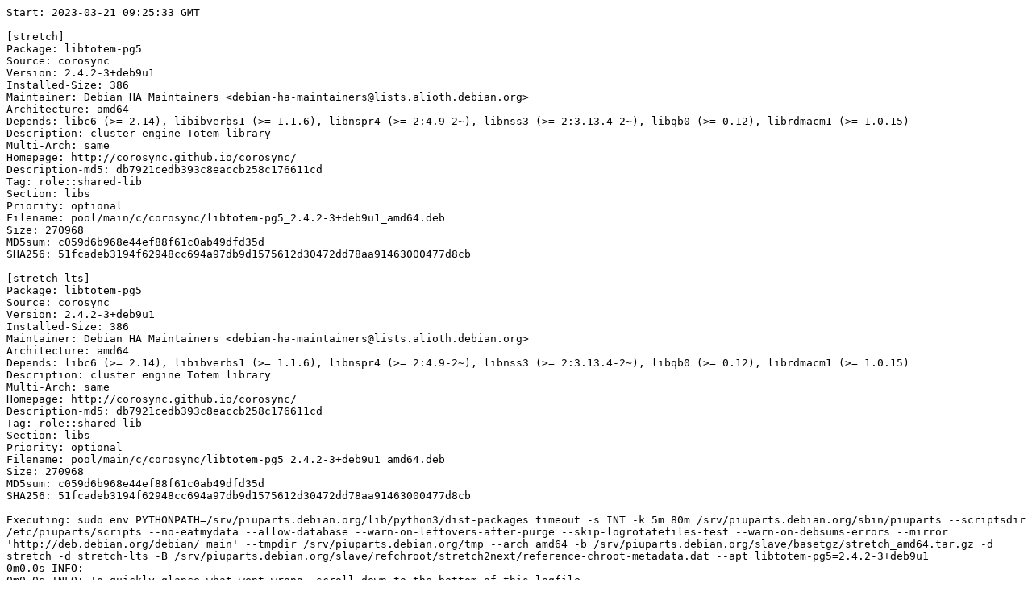

--- FILE ---
content_type: text/plain; charset=utf-8
request_url: https://piuparts.debian.org/stretch2next/pass/libtotem-pg5_2.4.2-3+deb9u1.log
body_size: 8451
content:
Start: 2023-03-21 09:25:33 GMT

[stretch]
Package: libtotem-pg5
Source: corosync
Version: 2.4.2-3+deb9u1
Installed-Size: 386
Maintainer: Debian HA Maintainers <debian-ha-maintainers@lists.alioth.debian.org>
Architecture: amd64
Depends: libc6 (>= 2.14), libibverbs1 (>= 1.1.6), libnspr4 (>= 2:4.9-2~), libnss3 (>= 2:3.13.4-2~), libqb0 (>= 0.12), librdmacm1 (>= 1.0.15)
Description: cluster engine Totem library
Multi-Arch: same
Homepage: http://corosync.github.io/corosync/
Description-md5: db7921cedb393c8eaccb258c176611cd
Tag: role::shared-lib
Section: libs
Priority: optional
Filename: pool/main/c/corosync/libtotem-pg5_2.4.2-3+deb9u1_amd64.deb
Size: 270968
MD5sum: c059d6b968e44ef88f61c0ab49dfd35d
SHA256: 51fcadeb3194f62948cc694a97db9d1575612d30472dd78aa91463000477d8cb

[stretch-lts]
Package: libtotem-pg5
Source: corosync
Version: 2.4.2-3+deb9u1
Installed-Size: 386
Maintainer: Debian HA Maintainers <debian-ha-maintainers@lists.alioth.debian.org>
Architecture: amd64
Depends: libc6 (>= 2.14), libibverbs1 (>= 1.1.6), libnspr4 (>= 2:4.9-2~), libnss3 (>= 2:3.13.4-2~), libqb0 (>= 0.12), librdmacm1 (>= 1.0.15)
Description: cluster engine Totem library
Multi-Arch: same
Homepage: http://corosync.github.io/corosync/
Description-md5: db7921cedb393c8eaccb258c176611cd
Tag: role::shared-lib
Section: libs
Priority: optional
Filename: pool/main/c/corosync/libtotem-pg5_2.4.2-3+deb9u1_amd64.deb
Size: 270968
MD5sum: c059d6b968e44ef88f61c0ab49dfd35d
SHA256: 51fcadeb3194f62948cc694a97db9d1575612d30472dd78aa91463000477d8cb

Executing: sudo env PYTHONPATH=/srv/piuparts.debian.org/lib/python3/dist-packages timeout -s INT -k 5m 80m /srv/piuparts.debian.org/sbin/piuparts --scriptsdir /etc/piuparts/scripts --no-eatmydata --allow-database --warn-on-leftovers-after-purge --skip-logrotatefiles-test --warn-on-debsums-errors --mirror 'http://deb.debian.org/debian/ main' --tmpdir /srv/piuparts.debian.org/tmp --arch amd64 -b /srv/piuparts.debian.org/slave/basetgz/stretch_amd64.tar.gz -d stretch -d stretch-lts -B /srv/piuparts.debian.org/slave/refchroot/stretch2next/reference-chroot-metadata.dat --apt libtotem-pg5=2.4.2-3+deb9u1
0m0.0s INFO: ------------------------------------------------------------------------------
0m0.0s INFO: To quickly glance what went wrong, scroll down to the bottom of this logfile.
0m0.0s INFO: FAQ available at https://wiki.debian.org/piuparts/FAQ
0m0.0s INFO: The FAQ also explains how to contact us in case you think piuparts is wrong.
0m0.0s INFO: ------------------------------------------------------------------------------
0m0.0s INFO: piuparts version 1.1.5 starting up.
0m0.0s INFO: Command line arguments: /srv/piuparts.debian.org/sbin/piuparts --scriptsdir /etc/piuparts/scripts --no-eatmydata --allow-database --warn-on-leftovers-after-purge --skip-logrotatefiles-test --warn-on-debsums-errors --mirror 'http://deb.debian.org/debian/ main' --tmpdir /srv/piuparts.debian.org/tmp --arch amd64 -b /srv/piuparts.debian.org/slave/basetgz/stretch_amd64.tar.gz -d stretch -d stretch-lts -B /srv/piuparts.debian.org/slave/refchroot/stretch2next/reference-chroot-metadata.dat --apt libtotem-pg5=2.4.2-3+deb9u1
0m0.0s INFO: Running on: Linux piu-slave-conova-01 5.10.0-21-amd64 #1 SMP Debian 5.10.162-1 (2023-01-21) x86_64
0m0.0s DEBUG: Created temporary directory /srv/piuparts.debian.org/tmp/tmpawr622wr
0m0.0s DEBUG: Unpacking /srv/piuparts.debian.org/slave/basetgz/stretch_amd64.tar.gz into /srv/piuparts.debian.org/tmp/tmpawr622wr
0m0.0s DEBUG: Starting command: ['tar', '-C', '/srv/piuparts.debian.org/tmp/tmpawr622wr', '-zxf', '/srv/piuparts.debian.org/slave/basetgz/stretch_amd64.tar.gz']
0m1.1s DEBUG: Command ok: ['tar', '-C', '/srv/piuparts.debian.org/tmp/tmpawr622wr', '-zxf', '/srv/piuparts.debian.org/slave/basetgz/stretch_amd64.tar.gz']
0m1.1s DEBUG: Starting command: ['mount', '-t', 'proc', 'proc', '/srv/piuparts.debian.org/tmp/tmpawr622wr/proc']
0m1.2s DEBUG: Command ok: ['mount', '-t', 'proc', 'proc', '/srv/piuparts.debian.org/tmp/tmpawr622wr/proc']
0m1.2s DEBUG: Starting command: ['mount', '-t', 'devpts', '-o', 'newinstance,noexec,nosuid,gid=5,mode=0620,ptmxmode=0666', 'devpts', '/srv/piuparts.debian.org/tmp/tmpawr622wr/dev/pts']
0m1.2s DEBUG: Command ok: ['mount', '-t', 'devpts', '-o', 'newinstance,noexec,nosuid,gid=5,mode=0620,ptmxmode=0666', 'devpts', '/srv/piuparts.debian.org/tmp/tmpawr622wr/dev/pts']
0m1.2s DEBUG: Starting command: ['mount', '-o', 'bind', '/srv/piuparts.debian.org/tmp/tmpawr622wr/dev/pts/ptmx', '/srv/piuparts.debian.org/tmp/tmpawr622wr/dev/ptmx']
0m1.2s DEBUG: Command ok: ['mount', '-o', 'bind', '/srv/piuparts.debian.org/tmp/tmpawr622wr/dev/pts/ptmx', '/srv/piuparts.debian.org/tmp/tmpawr622wr/dev/ptmx']
0m1.2s DEBUG: Starting command: ['mount', '-o', 'bind', '/dev/pts/3', '/srv/piuparts.debian.org/tmp/tmpawr622wr/dev/console']
0m1.2s DEBUG: Command ok: ['mount', '-o', 'bind', '/dev/pts/3', '/srv/piuparts.debian.org/tmp/tmpawr622wr/dev/console']
0m1.2s DEBUG: Starting command: ['mount', '-t', 'tmpfs', '-o', 'size=65536k', 'tmpfs', '/srv/piuparts.debian.org/tmp/tmpawr622wr/dev/shm']
0m1.2s DEBUG: Command ok: ['mount', '-t', 'tmpfs', '-o', 'size=65536k', 'tmpfs', '/srv/piuparts.debian.org/tmp/tmpawr622wr/dev/shm']
0m1.2s DEBUG: sources.list:
  deb http://deb.debian.org/debian/ stretch main
0m1.2s DEBUG: Created policy-rc.d and chmodded it.
0m1.2s DEBUG: Created resolv.conf.
0m1.2s DEBUG: Copying scriptsdir /etc/piuparts/scripts to /srv/piuparts.debian.org/tmp/tmpawr622wr/tmp/scripts/
0m1.2s INFO: Running scripts post_chroot_unpack
0m1.2s DEBUG: Starting command: ['chroot', '/srv/piuparts.debian.org/tmp/tmpawr622wr', 'tmp/scripts/post_chroot_unpack_allow_unauthenticated']
0m1.2s DEBUG: Command ok: ['chroot', '/srv/piuparts.debian.org/tmp/tmpawr622wr', 'tmp/scripts/post_chroot_unpack_allow_unauthenticated']
0m1.2s DEBUG: Starting command: ['chroot', '/srv/piuparts.debian.org/tmp/tmpawr622wr', 'apt-get', 'update']
0m1.9s DUMP: 
  Ign:1 http://deb.debian.org/debian stretch InRelease
  Hit:2 http://deb.debian.org/debian stretch Release
  Reading package lists...
0m1.9s DEBUG: Command ok: ['chroot', '/srv/piuparts.debian.org/tmp/tmpawr622wr', 'apt-get', 'update']
0m1.9s DEBUG: Starting command: ['chroot', '/srv/piuparts.debian.org/tmp/tmpawr622wr', 'apt-get', '-yf', 'dist-upgrade']
0m2.2s DUMP: 
  Reading package lists...
  Building dependency tree...
  Calculating upgrade...
  0 upgraded, 0 newly installed, 0 to remove and 0 not upgraded.
0m2.2s DEBUG: Command ok: ['chroot', '/srv/piuparts.debian.org/tmp/tmpawr622wr', 'apt-get', '-yf', 'dist-upgrade']
0m2.2s DEBUG: Starting command: ['chroot', '/srv/piuparts.debian.org/tmp/tmpawr622wr', 'sh', '-c', 'apt-cache dumpavail | md5sum']
0m2.6s DUMP: 
  660e5103244a20b75ca08c3f8741e16e  -
0m2.6s DEBUG: Command ok: ['chroot', '/srv/piuparts.debian.org/tmp/tmpawr622wr', 'sh', '-c', 'apt-cache dumpavail | md5sum']
0m2.6s INFO: Running scripts post_setup
0m2.6s DEBUG: Starting command: ['chroot', '/srv/piuparts.debian.org/tmp/tmpawr622wr', 'tmp/scripts/post_setup_dummy_users']
0m3.3s DEBUG: Command ok: ['chroot', '/srv/piuparts.debian.org/tmp/tmpawr622wr', 'tmp/scripts/post_setup_dummy_users']
0m3.3s DEBUG: Starting command: ['chroot', '/srv/piuparts.debian.org/tmp/tmpawr622wr', 'tmp/scripts/post_setup_forbid_home']
0m3.3s DUMP: 
  Disabling /home
  Adding 'local diversion of /home to /home.distrib'
0m3.3s DEBUG: Command ok: ['chroot', '/srv/piuparts.debian.org/tmp/tmpawr622wr', 'tmp/scripts/post_setup_forbid_home']
0m3.3s DEBUG: Starting command: ['chroot', '/srv/piuparts.debian.org/tmp/tmpawr622wr', 'tmp/scripts/post_setup_force-unsafe-io']
0m3.3s DUMP: 
  Enabling dpkg --force-unsafe-io.
  Adding 'local diversion of /bin/sync to /bin/sync.distrib'
  '/bin/sync' -> 'true'
0m3.3s DEBUG: Command ok: ['chroot', '/srv/piuparts.debian.org/tmp/tmpawr622wr', 'tmp/scripts/post_setup_force-unsafe-io']
0m3.3s DEBUG: Starting command: ['chroot', '/srv/piuparts.debian.org/tmp/tmpawr622wr', 'tmp/scripts/post_setup_minimize']
0m3.3s DEBUG: Command ok: ['chroot', '/srv/piuparts.debian.org/tmp/tmpawr622wr', 'tmp/scripts/post_setup_minimize']
0m3.3s DEBUG: Starting command: ['chroot', '/srv/piuparts.debian.org/tmp/tmpawr622wr', 'tmp/scripts/post_setup_squeeze-backports']
0m3.3s DEBUG: Command ok: ['chroot', '/srv/piuparts.debian.org/tmp/tmpawr622wr', 'tmp/scripts/post_setup_squeeze-backports']
0m3.3s DEBUG: Starting command: ['chroot', '/srv/piuparts.debian.org/tmp/tmpawr622wr', 'tmp/scripts/post_setup_zz_backports']
0m3.3s DEBUG: Command ok: ['chroot', '/srv/piuparts.debian.org/tmp/tmpawr622wr', 'tmp/scripts/post_setup_zz_backports']
0m3.3s DEBUG: Starting command: ['chroot', '/srv/piuparts.debian.org/tmp/tmpawr622wr', 'dpkg-query', '-W', '-f', '${Status}\\t${binary:Package}\\t${Package}\\t${Version}\\n']
0m3.3s DUMP: 
  install ok installed	adduser	adduser	3.115
  install ok installed	apt	apt	1.4.10
  install ok installed	base-files	base-files	9.9+deb9u13
  install ok installed	base-passwd	base-passwd	3.5.43
  install ok installed	bash	bash	4.4-5
  install ok installed	bsdutils	bsdutils	1:2.29.2-1+deb9u1
  install ok installed	coreutils	coreutils	8.26-3
  install ok installed	dash	dash	0.5.8-2.4
  install ok installed	debconf	debconf	1.5.61
  install ok installed	debian-archive-keyring	debian-archive-keyring	2017.5+deb9u1
  install ok installed	debianutils	debianutils	4.8.1.1
  install ok installed	diffutils	diffutils	1:3.5-3
  install ok installed	dpkg	dpkg	1.18.25
  install ok installed	e2fslibs:amd64	e2fslibs	1.43.4-2+deb9u1
  install ok installed	e2fsprogs	e2fsprogs	1.43.4-2+deb9u1
  install ok installed	findutils	findutils	4.6.0+git+20161106-2
  install ok installed	gcc-6-base:amd64	gcc-6-base	6.3.0-18+deb9u1
  install ok installed	gpgv	gpgv	2.1.18-8~deb9u4
  install ok installed	grep	grep	2.27-2
  install ok installed	gzip	gzip	1.6-5+b1
  install ok installed	hostname	hostname	3.18+b1
  install ok installed	init-system-helpers	init-system-helpers	1.48
  install ok installed	libacl1:amd64	libacl1	2.2.52-3+b1
  install ok installed	libapt-pkg5.0:amd64	libapt-pkg5.0	1.4.10
  install ok installed	libattr1:amd64	libattr1	1:2.4.47-2+b2
  install ok installed	libaudit-common	libaudit-common	1:2.6.7-2
  install ok installed	libaudit1:amd64	libaudit1	1:2.6.7-2
  install ok installed	libblkid1:amd64	libblkid1	2.29.2-1+deb9u1
  install ok installed	libbz2-1.0:amd64	libbz2-1.0	1.0.6-8.1
  install ok installed	libc-bin	libc-bin	2.24-11+deb9u4
  install ok installed	libc6:amd64	libc6	2.24-11+deb9u4
  install ok installed	libcap-ng0:amd64	libcap-ng0	0.7.7-3+b1
  install ok installed	libcomerr2:amd64	libcomerr2	1.43.4-2+deb9u1
  install ok installed	libdb5.3:amd64	libdb5.3	5.3.28-12+deb9u1
  install ok installed	libdebconfclient0:amd64	libdebconfclient0	0.227
  install ok installed	libfdisk1:amd64	libfdisk1	2.29.2-1+deb9u1
  install ok installed	libgcc1:amd64	libgcc1	1:6.3.0-18+deb9u1
  install ok installed	libgcrypt20:amd64	libgcrypt20	1.7.6-2+deb9u3
  install ok installed	libgpg-error0:amd64	libgpg-error0	1.26-2
  install ok installed	liblz4-1:amd64	liblz4-1	0.0~r131-2+b1
  install ok installed	liblzma5:amd64	liblzma5	5.2.2-1.2+b1
  install ok installed	libmount1:amd64	libmount1	2.29.2-1+deb9u1
  install ok installed	libncursesw5:amd64	libncursesw5	6.0+20161126-1+deb9u2
  install ok installed	libpam-modules:amd64	libpam-modules	1.1.8-3.6
  install ok installed	libpam-modules-bin	libpam-modules-bin	1.1.8-3.6
  install ok installed	libpam-runtime	libpam-runtime	1.1.8-3.6
  install ok installed	libpam0g:amd64	libpam0g	1.1.8-3.6
  install ok installed	libpcre3:amd64	libpcre3	2:8.39-3
  install ok installed	libselinux1:amd64	libselinux1	2.6-3+b3
  install ok installed	libsemanage-common	libsemanage-common	2.6-2
  install ok installed	libsemanage1:amd64	libsemanage1	2.6-2
  install ok installed	libsepol1:amd64	libsepol1	2.6-2
  install ok installed	libsmartcols1:amd64	libsmartcols1	2.29.2-1+deb9u1
  install ok installed	libss2:amd64	libss2	1.43.4-2+deb9u1
  install ok installed	libstdc++6:amd64	libstdc++6	6.3.0-18+deb9u1
  install ok installed	libsystemd0:amd64	libsystemd0	232-25+deb9u12
  install ok installed	libtinfo5:amd64	libtinfo5	6.0+20161126-1+deb9u2
  install ok installed	libudev1:amd64	libudev1	232-25+deb9u12
  install ok installed	libustr-1.0-1:amd64	libustr-1.0-1	1.0.4-6
  install ok installed	libuuid1:amd64	libuuid1	2.29.2-1+deb9u1
  install ok installed	login	login	1:4.4-4.1
  install ok installed	mawk	mawk	1.3.3-17+b3
  install ok installed	mount	mount	2.29.2-1+deb9u1
  install ok installed	multiarch-support	multiarch-support	2.24-11+deb9u4
  install ok installed	ncurses-base	ncurses-base	6.0+20161126-1+deb9u2
  install ok installed	ncurses-bin	ncurses-bin	6.0+20161126-1+deb9u2
  install ok installed	passwd	passwd	1:4.4-4.1
  install ok installed	perl-base	perl-base	5.24.1-3+deb9u7
  install ok installed	sed	sed	4.4-1
  install ok installed	sensible-utils	sensible-utils	0.0.9+deb9u1
  install ok installed	sysvinit-utils	sysvinit-utils	2.88dsf-59.9
  install ok installed	tar	tar	1.29b-1.1
  install ok installed	util-linux	util-linux	2.29.2-1+deb9u1
  install ok installed	zlib1g:amd64	zlib1g	1:1.2.8.dfsg-5
0m3.3s DEBUG: Command ok: ['chroot', '/srv/piuparts.debian.org/tmp/tmpawr622wr', 'dpkg-query', '-W', '-f', '${Status}\\t${binary:Package}\\t${Package}\\t${Version}\\n']
0m3.3s DEBUG: Loading chroot meta data from /srv/piuparts.debian.org/slave/refchroot/stretch2next/reference-chroot-metadata.dat
0m3.4s DEBUG: Starting command: ['lsof', '-w', '+D', '/srv/piuparts.debian.org/tmp/tmpawr622wr']
0m3.6s DEBUG: Command failed (status=1), but ignoring error: ['lsof', '-w', '+D', '/srv/piuparts.debian.org/tmp/tmpawr622wr']
0m3.6s INFO: Running scripts is_testable
0m3.6s DEBUG: Starting command: ['chroot', '/srv/piuparts.debian.org/tmp/tmpawr622wr', 'tmp/scripts/is_testable_uninstallable']
0m3.6s DEBUG: Command ok: ['chroot', '/srv/piuparts.debian.org/tmp/tmpawr622wr', 'tmp/scripts/is_testable_uninstallable']
0m3.6s INFO: Running scripts pre_test
0m3.6s DEBUG: Starting command: ['chroot', '/srv/piuparts.debian.org/tmp/tmpawr622wr', 'tmp/scripts/pre_test_exceptions']
0m3.6s DEBUG: Command ok: ['chroot', '/srv/piuparts.debian.org/tmp/tmpawr622wr', 'tmp/scripts/pre_test_exceptions']
0m3.6s DEBUG: Starting command: ['chroot', '/srv/piuparts.debian.org/tmp/tmpawr622wr', 'tmp/scripts/pre_test_root_password']
0m3.7s DUMP: 
  Enter new UNIX password: Retype new UNIX password: passwd: password updated successfully
0m3.7s DEBUG: Command ok: ['chroot', '/srv/piuparts.debian.org/tmp/tmpawr622wr', 'tmp/scripts/pre_test_root_password']
0m3.7s DEBUG: Starting command: ['chroot', '/srv/piuparts.debian.org/tmp/tmpawr622wr', 'apt-cache', 'show', '--no-all-versions', 'libtotem-pg5']
0m3.8s DUMP: 
  Package: libtotem-pg5
  Source: corosync
  Version: 2.4.2-3+deb9u1
  Installed-Size: 386
  Maintainer: Debian HA Maintainers <debian-ha-maintainers@lists.alioth.debian.org>
  Architecture: amd64
  Depends: libc6 (>= 2.14), libibverbs1 (>= 1.1.6), libnspr4 (>= 2:4.9-2~), libnss3 (>= 2:3.13.4-2~), libqb0 (>= 0.12), librdmacm1 (>= 1.0.15)
  Description-en: cluster engine Totem library
   The Corosync Cluster Engine is a Group Communication System with
   additional features for implementing high availability within
   applications. The project provides four C Application Programming
   Interface features:
   .
    * A closed process group communication model with virtual synchrony
      guarantees for creating replicated state machines.
    * A simple availability manager that restarts the application process
      when it has failed.
    * A configuration and statistics in-memory database that provide the
      ability to set, retrieve, and receive change notifications of
      information.
    * A quorum system that notifies applications when quorum is achieved
      or lost.
   .
   This package contains the Totem library.
  Description-md5: db7921cedb393c8eaccb258c176611cd
  Multi-Arch: same
  Homepage: http://corosync.github.io/corosync/
  Tag: role::shared-lib
  Section: libs
  Priority: optional
  Filename: pool/main/c/corosync/libtotem-pg5_2.4.2-3+deb9u1_amd64.deb
  Size: 270968
  MD5sum: c059d6b968e44ef88f61c0ab49dfd35d
  SHA256: 51fcadeb3194f62948cc694a97db9d1575612d30472dd78aa91463000477d8cb
0m3.8s DEBUG: Command ok: ['chroot', '/srv/piuparts.debian.org/tmp/tmpawr622wr', 'apt-cache', 'show', '--no-all-versions', 'libtotem-pg5']
0m3.8s INFO: apt-cache knows about the following packages: libtotem-pg5
0m3.8s INFO: Running scripts pre_install
0m3.8s DEBUG: Starting command: ['chroot', '/srv/piuparts.debian.org/tmp/tmpawr622wr', 'tmp/scripts/pre_install_database-server']
0m3.8s DEBUG: Command ok: ['chroot', '/srv/piuparts.debian.org/tmp/tmpawr622wr', 'tmp/scripts/pre_install_database-server']
0m3.8s DEBUG: Starting command: ['chroot', '/srv/piuparts.debian.org/tmp/tmpawr622wr', 'tmp/scripts/pre_install_exceptions']
0m3.8s DEBUG: Command ok: ['chroot', '/srv/piuparts.debian.org/tmp/tmpawr622wr', 'tmp/scripts/pre_install_exceptions']
0m3.8s DEBUG: Starting command: ['chroot', '/srv/piuparts.debian.org/tmp/tmpawr622wr', 'tmp/scripts/pre_install_extras']
0m3.8s DEBUG: Command ok: ['chroot', '/srv/piuparts.debian.org/tmp/tmpawr622wr', 'tmp/scripts/pre_install_extras']
0m3.8s DEBUG: Starting command: ['chroot', '/srv/piuparts.debian.org/tmp/tmpawr622wr', 'tmp/scripts/pre_install_foreign_architecture']
0m3.8s DEBUG: Command ok: ['chroot', '/srv/piuparts.debian.org/tmp/tmpawr622wr', 'tmp/scripts/pre_install_foreign_architecture']
0m3.8s DEBUG: Starting command: ['chroot', '/srv/piuparts.debian.org/tmp/tmpawr622wr', 'tmp/scripts/pre_install_foreign_architecture_i386']
0m3.9s DEBUG: Command ok: ['chroot', '/srv/piuparts.debian.org/tmp/tmpawr622wr', 'tmp/scripts/pre_install_foreign_architecture_i386']
0m3.9s DEBUG: Starting command: ['chroot', '/srv/piuparts.debian.org/tmp/tmpawr622wr', 'apt-cache', 'policy']
0m3.9s DUMP: 
  Package files:
   100 /var/lib/dpkg/status
       release a=now
   500 http://deb.debian.org/debian stretch/main amd64 Packages
       release v=9.13,o=Debian,a=oldoldstable,n=stretch,l=Debian,c=main,b=amd64
       origin deb.debian.org
  Pinned packages:
0m3.9s DEBUG: Command ok: ['chroot', '/srv/piuparts.debian.org/tmp/tmpawr622wr', 'apt-cache', 'policy']
0m3.9s DEBUG: Starting command: ['chroot', '/srv/piuparts.debian.org/tmp/tmpawr622wr', 'apt-cache', 'policy', 'libtotem-pg5']
0m3.9s DUMP: 
  libtotem-pg5:
    Installed: (none)
    Candidate: 2.4.2-3+deb9u1
    Version table:
       2.4.2-3+deb9u1 500
          500 http://deb.debian.org/debian stretch/main amd64 Packages
0m3.9s DEBUG: Command ok: ['chroot', '/srv/piuparts.debian.org/tmp/tmpawr622wr', 'apt-cache', 'policy', 'libtotem-pg5']
0m3.9s DEBUG: Starting command: ['chroot', '/srv/piuparts.debian.org/tmp/tmpawr622wr', 'apt-get', '-y', 'install', 'libtotem-pg5']
0m5.6s DUMP: 
  Reading package lists...
  Building dependency tree...
  The following additional packages will be installed:
    libibverbs1 libnl-3-200 libnl-route-3-200 libnspr4 libnss3 libqb0 librdmacm1
    libsqlite3-0
  The following NEW packages will be installed:
    libibverbs1 libnl-3-200 libnl-route-3-200 libnspr4 libnss3 libqb0 librdmacm1
    libsqlite3-0 libtotem-pg5
  0 upgraded, 9 newly installed, 0 to remove and 0 not upgraded.
  Need to get 2522 kB of archives.
  After this operation, 6912 kB of additional disk space will be used.
  Get:1 http://deb.debian.org/debian stretch/main amd64 libsqlite3-0 amd64 3.16.2-5+deb9u1 [572 kB]
  Get:2 http://deb.debian.org/debian stretch/main amd64 libnl-3-200 amd64 3.2.27-2 [61.5 kB]
  Get:3 http://deb.debian.org/debian stretch/main amd64 libnl-route-3-200 amd64 3.2.27-2 [136 kB]
  Get:4 http://deb.debian.org/debian stretch/main amd64 libnspr4 amd64 2:4.12-6 [117 kB]
  Get:5 http://deb.debian.org/debian stretch/main amd64 libnss3 amd64 2:3.26.2-1.1+deb9u1 [1161 kB]
  Get:6 http://deb.debian.org/debian stretch/main amd64 libqb0 amd64 1.0.1-1 [114 kB]
  Get:7 http://deb.debian.org/debian stretch/main amd64 libibverbs1 amd64 1.2.1-2 [39.3 kB]
  Get:8 http://deb.debian.org/debian stretch/main amd64 librdmacm1 amd64 1.1.0-2 [49.4 kB]
  Get:9 http://deb.debian.org/debian stretch/main amd64 libtotem-pg5 amd64 2.4.2-3+deb9u1 [271 kB]
  debconf: delaying package configuration, since apt-utils is not installed
  Fetched 2522 kB in 0s (23.6 MB/s)
  Selecting previously unselected package libsqlite3-0:amd64.
  (Reading database ... 
  (Reading database ... 5%
  (Reading database ... 10%
  (Reading database ... 15%
  (Reading database ... 20%
  (Reading database ... 25%
  (Reading database ... 30%
  (Reading database ... 35%
  (Reading database ... 40%
  (Reading database ... 45%
  (Reading database ... 50%
  (Reading database ... 55%
  (Reading database ... 60%
  (Reading database ... 65%
  (Reading database ... 70%
  (Reading database ... 75%
  (Reading database ... 80%
  (Reading database ... 85%
  (Reading database ... 90%
  (Reading database ... 95%
  (Reading database ... 100%
  (Reading database ... 4411 files and directories currently installed.)
  Preparing to unpack .../0-libsqlite3-0_3.16.2-5+deb9u1_amd64.deb ...
  Unpacking libsqlite3-0:amd64 (3.16.2-5+deb9u1) ...
  Selecting previously unselected package libnl-3-200:amd64.
  Preparing to unpack .../1-libnl-3-200_3.2.27-2_amd64.deb ...
  Unpacking libnl-3-200:amd64 (3.2.27-2) ...
  Selecting previously unselected package libnl-route-3-200:amd64.
  Preparing to unpack .../2-libnl-route-3-200_3.2.27-2_amd64.deb ...
  Unpacking libnl-route-3-200:amd64 (3.2.27-2) ...
  Selecting previously unselected package libnspr4:amd64.
  Preparing to unpack .../3-libnspr4_2%3a4.12-6_amd64.deb ...
  Unpacking libnspr4:amd64 (2:4.12-6) ...
  Selecting previously unselected package libnss3:amd64.
  Preparing to unpack .../4-libnss3_2%3a3.26.2-1.1+deb9u1_amd64.deb ...
  Unpacking libnss3:amd64 (2:3.26.2-1.1+deb9u1) ...
  Selecting previously unselected package libqb0:amd64.
  Preparing to unpack .../5-libqb0_1.0.1-1_amd64.deb ...
  Unpacking libqb0:amd64 (1.0.1-1) ...
  Selecting previously unselected package libibverbs1.
  Preparing to unpack .../6-libibverbs1_1.2.1-2_amd64.deb ...
  Unpacking libibverbs1 (1.2.1-2) ...
  Selecting previously unselected package librdmacm1.
  Preparing to unpack .../7-librdmacm1_1.1.0-2_amd64.deb ...
  Unpacking librdmacm1 (1.1.0-2) ...
  Selecting previously unselected package libtotem-pg5:amd64.
  Preparing to unpack .../8-libtotem-pg5_2.4.2-3+deb9u1_amd64.deb ...
  Unpacking libtotem-pg5:amd64 (2.4.2-3+deb9u1) ...
  Setting up libnspr4:amd64 (2:4.12-6) ...
  Processing triggers for libc-bin (2.24-11+deb9u4) ...
  Setting up libsqlite3-0:amd64 (3.16.2-5+deb9u1) ...
  Setting up libnl-3-200:amd64 (3.2.27-2) ...
  Setting up libqb0:amd64 (1.0.1-1) ...
  Setting up libnss3:amd64 (2:3.26.2-1.1+deb9u1) ...
  Setting up libnl-route-3-200:amd64 (3.2.27-2) ...
  Setting up libibverbs1 (1.2.1-2) ...
  Setting up librdmacm1 (1.1.0-2) ...
  Setting up libtotem-pg5:amd64 (2.4.2-3+deb9u1) ...
  Processing triggers for libc-bin (2.24-11+deb9u4) ...
0m5.6s DEBUG: Command ok: ['chroot', '/srv/piuparts.debian.org/tmp/tmpawr622wr', 'apt-get', '-y', 'install', 'libtotem-pg5']
0m5.6s INFO: Running scripts post_install
0m5.6s DEBUG: Starting command: ['chroot', '/srv/piuparts.debian.org/tmp/tmpawr622wr', 'tmp/scripts/post_install_exceptions']
0m5.6s DEBUG: Command ok: ['chroot', '/srv/piuparts.debian.org/tmp/tmpawr622wr', 'tmp/scripts/post_install_exceptions']
0m5.6s DEBUG: Starting command: ['lsof', '-w', '+D', '/srv/piuparts.debian.org/tmp/tmpawr622wr']
0m6.0s DEBUG: Command failed (status=1), but ignoring error: ['lsof', '-w', '+D', '/srv/piuparts.debian.org/tmp/tmpawr622wr']
0m6.0s DEBUG: Upgrading /srv/piuparts.debian.org/tmp/tmpawr622wr to stretch-lts
0m6.0s DEBUG: sources.list:
  deb http://deb.debian.org/debian/ stretch main
  deb http://security.debian.org stretch/updates main
0m6.0s INFO: Running scripts pre_distupgrade
0m6.0s DEBUG: Starting command: ['chroot', '/srv/piuparts.debian.org/tmp/tmpawr622wr', 'tmp/scripts/pre_distupgrade_allow_unauthenticated']
0m6.0s DEBUG: Command ok: ['chroot', '/srv/piuparts.debian.org/tmp/tmpawr622wr', 'tmp/scripts/pre_distupgrade_allow_unauthenticated']
0m6.0s DEBUG: Starting command: ['chroot', '/srv/piuparts.debian.org/tmp/tmpawr622wr', 'tmp/scripts/pre_distupgrade_exceptions']
0m6.0s DEBUG: Command ok: ['chroot', '/srv/piuparts.debian.org/tmp/tmpawr622wr', 'tmp/scripts/pre_distupgrade_exceptions']
0m6.0s DEBUG: Starting command: ['chroot', '/srv/piuparts.debian.org/tmp/tmpawr622wr', 'tmp/scripts/pre_distupgrade_foreign_architecture_i386']
0m6.0s DEBUG: Command ok: ['chroot', '/srv/piuparts.debian.org/tmp/tmpawr622wr', 'tmp/scripts/pre_distupgrade_foreign_architecture_i386']
0m6.0s DEBUG: Starting command: ['chroot', '/srv/piuparts.debian.org/tmp/tmpawr622wr', 'tmp/scripts/pre_distupgrade_zz_database-server']
0m6.0s DEBUG: Command ok: ['chroot', '/srv/piuparts.debian.org/tmp/tmpawr622wr', 'tmp/scripts/pre_distupgrade_zz_database-server']
0m6.0s DEBUG: Starting command: ['chroot', '/srv/piuparts.debian.org/tmp/tmpawr622wr', 'tmp/scripts/pre_distupgrade_zz_upgrade_early']
0m6.0s DEBUG: Command ok: ['chroot', '/srv/piuparts.debian.org/tmp/tmpawr622wr', 'tmp/scripts/pre_distupgrade_zz_upgrade_early']
0m6.0s DEBUG: Starting command: ['chroot', '/srv/piuparts.debian.org/tmp/tmpawr622wr', 'apt-get', 'update']
0m7.1s DUMP: 
  Get:1 http://security.debian.org stretch/updates InRelease [59.1 kB]
  Ign:2 http://deb.debian.org/debian stretch InRelease
  Hit:3 http://deb.debian.org/debian stretch Release
  Get:4 http://security.debian.org stretch/updates/main amd64 Packages [782 kB]
  Get:5 http://security.debian.org stretch/updates/main Translation-en [368 kB]
  Fetched 1209 kB in 0s (2931 kB/s)
  Reading package lists...
0m7.1s DEBUG: Command ok: ['chroot', '/srv/piuparts.debian.org/tmp/tmpawr622wr', 'apt-get', 'update']
0m7.1s DEBUG: Starting command: ['chroot', '/srv/piuparts.debian.org/tmp/tmpawr622wr', 'apt-get', '-yf', 'dist-upgrade']
0m9.7s DUMP: 
  Reading package lists...
  Building dependency tree...
  Reading state information...
  Calculating upgrade...
  The following packages will be upgraded:
    apt debian-archive-keyring dpkg e2fslibs e2fsprogs gzip libapt-pkg5.0
    libcomerr2 libgcrypt20 liblz4-1 liblzma5 libnss3 libsqlite3-0 libss2
    libsystemd0 libudev1 login passwd tar zlib1g
  20 upgraded, 0 newly installed, 0 to remove and 0 not upgraded.
  Need to get 11.4 MB of archives.
  After this operation, 191 kB of additional disk space will be used.
  Get:1 http://security.debian.org stretch/updates/main amd64 tar amd64 1.29b-1.1+deb9u1 [760 kB]
  Get:2 http://security.debian.org stretch/updates/main amd64 dpkg amd64 1.18.26 [2117 kB]
  Get:3 http://security.debian.org stretch/updates/main amd64 e2fslibs amd64 1.43.4-2+deb9u2 [208 kB]
  Get:4 http://security.debian.org stretch/updates/main amd64 e2fsprogs amd64 1.43.4-2+deb9u2 [948 kB]
  Get:5 http://security.debian.org stretch/updates/main amd64 gzip amd64 1.6-5+deb9u1 [114 kB]
  Get:6 http://security.debian.org stretch/updates/main amd64 login amd64 1:4.4-4.1+deb9u1 [790 kB]
  Get:7 http://security.debian.org stretch/updates/main amd64 debian-archive-keyring all 2017.5+deb9u2 [92.4 kB]
  Get:8 http://security.debian.org stretch/updates/main amd64 liblz4-1 amd64 0.0~r131-2+deb9u1 [33.2 kB]
  Get:9 http://security.debian.org stretch/updates/main amd64 liblzma5 amd64 5.2.2-1.2+deb9u1 [234 kB]
  Get:10 http://security.debian.org stretch/updates/main amd64 zlib1g amd64 1:1.2.8.dfsg-5+deb9u1 [87.8 kB]
  Get:11 http://security.debian.org stretch/updates/main amd64 libapt-pkg5.0 amd64 1.4.11 [917 kB]
  Get:12 http://security.debian.org stretch/updates/main amd64 apt amd64 1.4.11 [1232 kB]
  Get:13 http://security.debian.org stretch/updates/main amd64 libsystemd0 amd64 232-25+deb9u14 [282 kB]
  Get:14 http://security.debian.org stretch/updates/main amd64 libcomerr2 amd64 1.43.4-2+deb9u2 [63.8 kB]
  Get:15 http://security.debian.org stretch/updates/main amd64 libss2 amd64 1.43.4-2+deb9u2 [68.0 kB]
  Get:16 http://security.debian.org stretch/updates/main amd64 passwd amd64 1:4.4-4.1+deb9u1 [997 kB]
  Get:17 http://security.debian.org stretch/updates/main amd64 libudev1 amd64 232-25+deb9u14 [126 kB]
  Get:18 http://security.debian.org stretch/updates/main amd64 libgcrypt20 amd64 1.7.6-2+deb9u4 [523 kB]
  Get:19 http://security.debian.org stretch/updates/main amd64 libsqlite3-0 amd64 3.16.2-5+deb9u3 [574 kB]
  Get:20 http://security.debian.org stretch/updates/main amd64 libnss3 amd64 2:3.26.2-1.1+deb9u5 [1244 kB]
  debconf: delaying package configuration, since apt-utils is not installed
  Fetched 11.4 MB in 0s (79.3 MB/s)
  (Reading database ... 
  (Reading database ... 5%
  (Reading database ... 10%
  (Reading database ... 15%
  (Reading database ... 20%
  (Reading database ... 25%
  (Reading database ... 30%
  (Reading database ... 35%
  (Reading database ... 40%
  (Reading database ... 45%
  (Reading database ... 50%
  (Reading database ... 55%
  (Reading database ... 60%
  (Reading database ... 65%
  (Reading database ... 70%
  (Reading database ... 75%
  (Reading database ... 80%
  (Reading database ... 85%
  (Reading database ... 90%
  (Reading database ... 95%
  (Reading database ... 100%
  (Reading database ... 4488 files and directories currently installed.)
  Preparing to unpack .../tar_1.29b-1.1+deb9u1_amd64.deb ...
  Unpacking tar (1.29b-1.1+deb9u1) over (1.29b-1.1) ...
  Setting up tar (1.29b-1.1+deb9u1) ...
  (Reading database ... 
  (Reading database ... 5%
  (Reading database ... 10%
  (Reading database ... 15%
  (Reading database ... 20%
  (Reading database ... 25%
  (Reading database ... 30%
  (Reading database ... 35%
  (Reading database ... 40%
  (Reading database ... 45%
  (Reading database ... 50%
  (Reading database ... 55%
  (Reading database ... 60%
  (Reading database ... 65%
  (Reading database ... 70%
  (Reading database ... 75%
  (Reading database ... 80%
  (Reading database ... 85%
  (Reading database ... 90%
  (Reading database ... 95%
  (Reading database ... 100%
  (Reading database ... 4488 files and directories currently installed.)
  Preparing to unpack .../dpkg_1.18.26_amd64.deb ...
  Unpacking dpkg (1.18.26) over (1.18.25) ...
  Setting up dpkg (1.18.26) ...
  (Reading database ... 
  (Reading database ... 5%
  (Reading database ... 10%
  (Reading database ... 15%
  (Reading database ... 20%
  (Reading database ... 25%
  (Reading database ... 30%
  (Reading database ... 35%
  (Reading database ... 40%
  (Reading database ... 45%
  (Reading database ... 50%
  (Reading database ... 55%
  (Reading database ... 60%
  (Reading database ... 65%
  (Reading database ... 70%
  (Reading database ... 75%
  (Reading database ... 80%
  (Reading database ... 85%
  (Reading database ... 90%
  (Reading database ... 95%
  (Reading database ... 100%
  (Reading database ... 4488 files and directories currently installed.)
  Preparing to unpack .../e2fslibs_1.43.4-2+deb9u2_amd64.deb ...
  Unpacking e2fslibs:amd64 (1.43.4-2+deb9u2) over (1.43.4-2+deb9u1) ...
  Setting up e2fslibs:amd64 (1.43.4-2+deb9u2) ...
  (Reading database ... 
  (Reading database ... 5%
  (Reading database ... 10%
  (Reading database ... 15%
  (Reading database ... 20%
  (Reading database ... 25%
  (Reading database ... 30%
  (Reading database ... 35%
  (Reading database ... 40%
  (Reading database ... 45%
  (Reading database ... 50%
  (Reading database ... 55%
  (Reading database ... 60%
  (Reading database ... 65%
  (Reading database ... 70%
  (Reading database ... 75%
  (Reading database ... 80%
  (Reading database ... 85%
  (Reading database ... 90%
  (Reading database ... 95%
  (Reading database ... 100%
  (Reading database ... 4488 files and directories currently installed.)
  Preparing to unpack .../e2fsprogs_1.43.4-2+deb9u2_amd64.deb ...
  Unpacking e2fsprogs (1.43.4-2+deb9u2) over (1.43.4-2+deb9u1) ...
  Setting up e2fsprogs (1.43.4-2+deb9u2) ...
  (Reading database ... 
  (Reading database ... 5%
  (Reading database ... 10%
  (Reading database ... 15%
  (Reading database ... 20%
  (Reading database ... 25%
  (Reading database ... 30%
  (Reading database ... 35%
  (Reading database ... 40%
  (Reading database ... 45%
  (Reading database ... 50%
  (Reading database ... 55%
  (Reading database ... 60%
  (Reading database ... 65%
  (Reading database ... 70%
  (Reading database ... 75%
  (Reading database ... 80%
  (Reading database ... 85%
  (Reading database ... 90%
  (Reading database ... 95%
  (Reading database ... 100%
  (Reading database ... 4488 files and directories currently installed.)
  Preparing to unpack .../gzip_1.6-5+deb9u1_amd64.deb ...
  Unpacking gzip (1.6-5+deb9u1) over (1.6-5+b1) ...
  Setting up gzip (1.6-5+deb9u1) ...
  (Reading database ... 
  (Reading database ... 5%
  (Reading database ... 10%
  (Reading database ... 15%
  (Reading database ... 20%
  (Reading database ... 25%
  (Reading database ... 30%
  (Reading database ... 35%
  (Reading database ... 40%
  (Reading database ... 45%
  (Reading database ... 50%
  (Reading database ... 55%
  (Reading database ... 60%
  (Reading database ... 65%
  (Reading database ... 70%
  (Reading database ... 75%
  (Reading database ... 80%
  (Reading database ... 85%
  (Reading database ... 90%
  (Reading database ... 95%
  (Reading database ... 100%
  (Reading database ... 4487 files and directories currently installed.)
  Preparing to unpack .../login_1%3a4.4-4.1+deb9u1_amd64.deb ...
  Unpacking login (1:4.4-4.1+deb9u1) over (1:4.4-4.1) ...
  Setting up login (1:4.4-4.1+deb9u1) ...
  Installing new version of config file /etc/securetty ...
  (Reading database ... 
  (Reading database ... 5%
  (Reading database ... 10%
  (Reading database ... 15%
  (Reading database ... 20%
  (Reading database ... 25%
  (Reading database ... 30%
  (Reading database ... 35%
  (Reading database ... 40%
  (Reading database ... 45%
  (Reading database ... 50%
  (Reading database ... 55%
  (Reading database ... 60%
  (Reading database ... 65%
  (Reading database ... 70%
  (Reading database ... 75%
  (Reading database ... 80%
  (Reading database ... 85%
  (Reading database ... 90%
  (Reading database ... 95%
  (Reading database ... 100%
  (Reading database ... 4487 files and directories currently installed.)
  Preparing to unpack .../debian-archive-keyring_2017.5+deb9u2_all.deb ...
  Unpacking debian-archive-keyring (2017.5+deb9u2) over (2017.5+deb9u1) ...
  Setting up debian-archive-keyring (2017.5+deb9u2) ...
  (Reading database ... 
  (Reading database ... 5%
  (Reading database ... 10%
  (Reading database ... 15%
  (Reading database ... 20%
  (Reading database ... 25%
  (Reading database ... 30%
  (Reading database ... 35%
  (Reading database ... 40%
  (Reading database ... 45%
  (Reading database ... 50%
  (Reading database ... 55%
  (Reading database ... 60%
  (Reading database ... 65%
  (Reading database ... 70%
  (Reading database ... 75%
  (Reading database ... 80%
  (Reading database ... 85%
  (Reading database ... 90%
  (Reading database ... 95%
  (Reading database ... 100%
  (Reading database ... 4490 files and directories currently installed.)
  Preparing to unpack .../liblz4-1_0.0~r131-2+deb9u1_amd64.deb ...
  Unpacking liblz4-1:amd64 (0.0~r131-2+deb9u1) over (0.0~r131-2+b1) ...
  Setting up liblz4-1:amd64 (0.0~r131-2+deb9u1) ...
  (Reading database ... 
  (Reading database ... 5%
  (Reading database ... 10%
  (Reading database ... 15%
  (Reading database ... 20%
  (Reading database ... 25%
  (Reading database ... 30%
  (Reading database ... 35%
  (Reading database ... 40%
  (Reading database ... 45%
  (Reading database ... 50%
  (Reading database ... 55%
  (Reading database ... 60%
  (Reading database ... 65%
  (Reading database ... 70%
  (Reading database ... 75%
  (Reading database ... 80%
  (Reading database ... 85%
  (Reading database ... 90%
  (Reading database ... 95%
  (Reading database ... 100%
  (Reading database ... 4489 files and directories currently installed.)
  Preparing to unpack .../liblzma5_5.2.2-1.2+deb9u1_amd64.deb ...
  Unpacking liblzma5:amd64 (5.2.2-1.2+deb9u1) over (5.2.2-1.2+b1) ...
  Setting up liblzma5:amd64 (5.2.2-1.2+deb9u1) ...
  (Reading database ... 
  (Reading database ... 5%
  (Reading database ... 10%
  (Reading database ... 15%
  (Reading database ... 20%
  (Reading database ... 25%
  (Reading database ... 30%
  (Reading database ... 35%
  (Reading database ... 40%
  (Reading database ... 45%
  (Reading database ... 50%
  (Reading database ... 55%
  (Reading database ... 60%
  (Reading database ... 65%
  (Reading database ... 70%
  (Reading database ... 75%
  (Reading database ... 80%
  (Reading database ... 85%
  (Reading database ... 90%
  (Reading database ... 95%
  (Reading database ... 100%
  (Reading database ... 4488 files and directories currently installed.)
  Preparing to unpack .../zlib1g_1%3a1.2.8.dfsg-5+deb9u1_amd64.deb ...
  Unpacking zlib1g:amd64 (1:1.2.8.dfsg-5+deb9u1) over (1:1.2.8.dfsg-5) ...
  Setting up zlib1g:amd64 (1:1.2.8.dfsg-5+deb9u1) ...
  (Reading database ... 
  (Reading database ... 5%
  (Reading database ... 10%
  (Reading database ... 15%
  (Reading database ... 20%
  (Reading database ... 25%
  (Reading database ... 30%
  (Reading database ... 35%
  (Reading database ... 40%
  (Reading database ... 45%
  (Reading database ... 50%
  (Reading database ... 55%
  (Reading database ... 60%
  (Reading database ... 65%
  (Reading database ... 70%
  (Reading database ... 75%
  (Reading database ... 80%
  (Reading database ... 85%
  (Reading database ... 90%
  (Reading database ... 95%
  (Reading database ... 100%
  (Reading database ... 4488 files and directories currently installed.)
  Preparing to unpack .../libapt-pkg5.0_1.4.11_amd64.deb ...
  Unpacking libapt-pkg5.0:amd64 (1.4.11) over (1.4.10) ...
  Setting up libapt-pkg5.0:amd64 (1.4.11) ...
  (Reading database ... 
  (Reading database ... 5%
  (Reading database ... 10%
  (Reading database ... 15%
  (Reading database ... 20%
  (Reading database ... 25%
  (Reading database ... 30%
  (Reading database ... 35%
  (Reading database ... 40%
  (Reading database ... 45%
  (Reading database ... 50%
  (Reading database ... 55%
  (Reading database ... 60%
  (Reading database ... 65%
  (Reading database ... 70%
  (Reading database ... 75%
  (Reading database ... 80%
  (Reading database ... 85%
  (Reading database ... 90%
  (Reading database ... 95%
  (Reading database ... 100%
  (Reading database ... 4488 files and directories currently installed.)
  Preparing to unpack .../archives/apt_1.4.11_amd64.deb ...
  Unpacking apt (1.4.11) over (1.4.10) ...
  Setting up apt (1.4.11) ...
  (Reading database ... 
  (Reading database ... 5%
  (Reading database ... 10%
  (Reading database ... 15%
  (Reading database ... 20%
  (Reading database ... 25%
  (Reading database ... 30%
  (Reading database ... 35%
  (Reading database ... 40%
  (Reading database ... 45%
  (Reading database ... 50%
  (Reading database ... 55%
  (Reading database ... 60%
  (Reading database ... 65%
  (Reading database ... 70%
  (Reading database ... 75%
  (Reading database ... 80%
  (Reading database ... 85%
  (Reading database ... 90%
  (Reading database ... 95%
  (Reading database ... 100%
  (Reading database ... 4488 files and directories currently installed.)
  Preparing to unpack .../libsystemd0_232-25+deb9u14_amd64.deb ...
  Unpacking libsystemd0:amd64 (232-25+deb9u14) over (232-25+deb9u12) ...
  Setting up libsystemd0:amd64 (232-25+deb9u14) ...
  (Reading database ... 
  (Reading database ... 5%
  (Reading database ... 10%
  (Reading database ... 15%
  (Reading database ... 20%
  (Reading database ... 25%
  (Reading database ... 30%
  (Reading database ... 35%
  (Reading database ... 40%
  (Reading database ... 45%
  (Reading database ... 50%
  (Reading database ... 55%
  (Reading database ... 60%
  (Reading database ... 65%
  (Reading database ... 70%
  (Reading database ... 75%
  (Reading database ... 80%
  (Reading database ... 85%
  (Reading database ... 90%
  (Reading database ... 95%
  (Reading database ... 100%
  (Reading database ... 4488 files and directories currently installed.)
  Preparing to unpack .../libcomerr2_1.43.4-2+deb9u2_amd64.deb ...
  Unpacking libcomerr2:amd64 (1.43.4-2+deb9u2) over (1.43.4-2+deb9u1) ...
  Setting up libcomerr2:amd64 (1.43.4-2+deb9u2) ...
  (Reading database ... 
  (Reading database ... 5%
  (Reading database ... 10%
  (Reading database ... 15%
  (Reading database ... 20%
  (Reading database ... 25%
  (Reading database ... 30%
  (Reading database ... 35%
  (Reading database ... 40%
  (Reading database ... 45%
  (Reading database ... 50%
  (Reading database ... 55%
  (Reading database ... 60%
  (Reading database ... 65%
  (Reading database ... 70%
  (Reading database ... 75%
  (Reading database ... 80%
  (Reading database ... 85%
  (Reading database ... 90%
  (Reading database ... 95%
  (Reading database ... 100%
  (Reading database ... 4488 files and directories currently installed.)
  Preparing to unpack .../libss2_1.43.4-2+deb9u2_amd64.deb ...
  Unpacking libss2:amd64 (1.43.4-2+deb9u2) over (1.43.4-2+deb9u1) ...
  Setting up libss2:amd64 (1.43.4-2+deb9u2) ...
  (Reading database ... 
  (Reading database ... 5%
  (Reading database ... 10%
  (Reading database ... 15%
  (Reading database ... 20%
  (Reading database ... 25%
  (Reading database ... 30%
  (Reading database ... 35%
  (Reading database ... 40%
  (Reading database ... 45%
  (Reading database ... 50%
  (Reading database ... 55%
  (Reading database ... 60%
  (Reading database ... 65%
  (Reading database ... 70%
  (Reading database ... 75%
  (Reading database ... 80%
  (Reading database ... 85%
  (Reading database ... 90%
  (Reading database ... 95%
  (Reading database ... 100%
  (Reading database ... 4488 files and directories currently installed.)
  Preparing to unpack .../passwd_1%3a4.4-4.1+deb9u1_amd64.deb ...
  Unpacking passwd (1:4.4-4.1+deb9u1) over (1:4.4-4.1) ...
  Setting up passwd (1:4.4-4.1+deb9u1) ...
  (Reading database ... 
  (Reading database ... 5%
  (Reading database ... 10%
  (Reading database ... 15%
  (Reading database ... 20%
  (Reading database ... 25%
  (Reading database ... 30%
  (Reading database ... 35%
  (Reading database ... 40%
  (Reading database ... 45%
  (Reading database ... 50%
  (Reading database ... 55%
  (Reading database ... 60%
  (Reading database ... 65%
  (Reading database ... 70%
  (Reading database ... 75%
  (Reading database ... 80%
  (Reading database ... 85%
  (Reading database ... 90%
  (Reading database ... 95%
  (Reading database ... 100%
  (Reading database ... 4488 files and directories currently installed.)
  Preparing to unpack .../libudev1_232-25+deb9u14_amd64.deb ...
  Unpacking libudev1:amd64 (232-25+deb9u14) over (232-25+deb9u12) ...
  Setting up libudev1:amd64 (232-25+deb9u14) ...
  (Reading database ... 
  (Reading database ... 5%
  (Reading database ... 10%
  (Reading database ... 15%
  (Reading database ... 20%
  (Reading database ... 25%
  (Reading database ... 30%
  (Reading database ... 35%
  (Reading database ... 40%
  (Reading database ... 45%
  (Reading database ... 50%
  (Reading database ... 55%
  (Reading database ... 60%
  (Reading database ... 65%
  (Reading database ... 70%
  (Reading database ... 75%
  (Reading database ... 80%
  (Reading database ... 85%
  (Reading database ... 90%
  (Reading database ... 95%
  (Reading database ... 100%
  (Reading database ... 4488 files and directories currently installed.)
  Preparing to unpack .../libgcrypt20_1.7.6-2+deb9u4_amd64.deb ...
  Unpacking libgcrypt20:amd64 (1.7.6-2+deb9u4) over (1.7.6-2+deb9u3) ...
  Setting up libgcrypt20:amd64 (1.7.6-2+deb9u4) ...
  (Reading database ... 
  (Reading database ... 5%
  (Reading database ... 10%
  (Reading database ... 15%
  (Reading database ... 20%
  (Reading database ... 25%
  (Reading database ... 30%
  (Reading database ... 35%
  (Reading database ... 40%
  (Reading database ... 45%
  (Reading database ... 50%
  (Reading database ... 55%
  (Reading database ... 60%
  (Reading database ... 65%
  (Reading database ... 70%
  (Reading database ... 75%
  (Reading database ... 80%
  (Reading database ... 85%
  (Reading database ... 90%
  (Reading database ... 95%
  (Reading database ... 100%
  (Reading database ... 4488 files and directories currently installed.)
  Preparing to unpack .../libsqlite3-0_3.16.2-5+deb9u3_amd64.deb ...
  Unpacking libsqlite3-0:amd64 (3.16.2-5+deb9u3) over (3.16.2-5+deb9u1) ...
  Preparing to unpack .../libnss3_2%3a3.26.2-1.1+deb9u5_amd64.deb ...
  Unpacking libnss3:amd64 (2:3.26.2-1.1+deb9u5) over (2:3.26.2-1.1+deb9u1) ...
  Processing triggers for libc-bin (2.24-11+deb9u4) ...
  Setting up libsqlite3-0:amd64 (3.16.2-5+deb9u3) ...
  Setting up libnss3:amd64 (2:3.26.2-1.1+deb9u5) ...
  Processing triggers for libc-bin (2.24-11+deb9u4) ...
0m9.7s DEBUG: Command ok: ['chroot', '/srv/piuparts.debian.org/tmp/tmpawr622wr', 'apt-get', '-yf', 'dist-upgrade']
0m9.7s DEBUG: Starting command: ['chroot', '/srv/piuparts.debian.org/tmp/tmpawr622wr', 'sh', '-c', 'apt-cache dumpavail | md5sum']
0m9.9s DUMP: 
  f0660a0a38f941b755664f52e8306b99  -
0m9.9s DEBUG: Command ok: ['chroot', '/srv/piuparts.debian.org/tmp/tmpawr622wr', 'sh', '-c', 'apt-cache dumpavail | md5sum']
0m9.9s DEBUG: Starting command: ['chroot', '/srv/piuparts.debian.org/tmp/tmpawr622wr', 'apt-cache', 'show', '--no-all-versions', 'libtotem-pg5']
0m10.1s DUMP: 
  Package: libtotem-pg5
  Source: corosync
  Version: 2.4.2-3+deb9u1
  Installed-Size: 386
  Maintainer: Debian HA Maintainers <debian-ha-maintainers@lists.alioth.debian.org>
  Architecture: amd64
  Depends: libc6 (>= 2.14), libibverbs1 (>= 1.1.6), libnspr4 (>= 2:4.9-2~), libnss3 (>= 2:3.13.4-2~), libqb0 (>= 0.12), librdmacm1 (>= 1.0.15)
  Description-en: cluster engine Totem library
   The Corosync Cluster Engine is a Group Communication System with
   additional features for implementing high availability within
   applications. The project provides four C Application Programming
   Interface features:
   .
    * A closed process group communication model with virtual synchrony
      guarantees for creating replicated state machines.
    * A simple availability manager that restarts the application process
      when it has failed.
    * A configuration and statistics in-memory database that provide the
      ability to set, retrieve, and receive change notifications of
      information.
    * A quorum system that notifies applications when quorum is achieved
      or lost.
   .
   This package contains the Totem library.
  Description-md5: db7921cedb393c8eaccb258c176611cd
  Multi-Arch: same
  Homepage: http://corosync.github.io/corosync/
  Tag: role::shared-lib
  Section: libs
  Priority: optional
  Filename: pool/main/c/corosync/libtotem-pg5_2.4.2-3+deb9u1_amd64.deb
  Size: 270968
  MD5sum: c059d6b968e44ef88f61c0ab49dfd35d
  SHA256: 51fcadeb3194f62948cc694a97db9d1575612d30472dd78aa91463000477d8cb
0m10.1s DEBUG: Command ok: ['chroot', '/srv/piuparts.debian.org/tmp/tmpawr622wr', 'apt-cache', 'show', '--no-all-versions', 'libtotem-pg5']
0m10.1s INFO: apt-cache knows about the following packages: libtotem-pg5
0m10.1s INFO: Running scripts pre_install
0m10.1s DEBUG: Starting command: ['chroot', '/srv/piuparts.debian.org/tmp/tmpawr622wr', 'tmp/scripts/pre_install_database-server']
0m10.1s DEBUG: Command ok: ['chroot', '/srv/piuparts.debian.org/tmp/tmpawr622wr', 'tmp/scripts/pre_install_database-server']
0m10.1s DEBUG: Starting command: ['chroot', '/srv/piuparts.debian.org/tmp/tmpawr622wr', 'tmp/scripts/pre_install_exceptions']
0m10.1s DEBUG: Command ok: ['chroot', '/srv/piuparts.debian.org/tmp/tmpawr622wr', 'tmp/scripts/pre_install_exceptions']
0m10.1s DEBUG: Starting command: ['chroot', '/srv/piuparts.debian.org/tmp/tmpawr622wr', 'tmp/scripts/pre_install_extras']
0m10.1s DEBUG: Command ok: ['chroot', '/srv/piuparts.debian.org/tmp/tmpawr622wr', 'tmp/scripts/pre_install_extras']
0m10.1s DEBUG: Starting command: ['chroot', '/srv/piuparts.debian.org/tmp/tmpawr622wr', 'tmp/scripts/pre_install_foreign_architecture']
0m10.1s DEBUG: Command ok: ['chroot', '/srv/piuparts.debian.org/tmp/tmpawr622wr', 'tmp/scripts/pre_install_foreign_architecture']
0m10.1s DEBUG: Starting command: ['chroot', '/srv/piuparts.debian.org/tmp/tmpawr622wr', 'tmp/scripts/pre_install_foreign_architecture_i386']
0m10.1s DEBUG: Command ok: ['chroot', '/srv/piuparts.debian.org/tmp/tmpawr622wr', 'tmp/scripts/pre_install_foreign_architecture_i386']
0m10.1s DEBUG: Starting command: ['chroot', '/srv/piuparts.debian.org/tmp/tmpawr622wr', 'apt-cache', 'policy']
0m10.2s DUMP: 
  Package files:
   100 /var/lib/dpkg/status
       release a=now
   500 http://security.debian.org stretch/updates/main amd64 Packages
       release v=9,o=Debian,a=oldoldstable,n=stretch,l=Debian-Security,c=main,b=amd64
       origin security.debian.org
   500 http://deb.debian.org/debian stretch/main amd64 Packages
       release v=9.13,o=Debian,a=oldoldstable,n=stretch,l=Debian,c=main,b=amd64
       origin deb.debian.org
  Pinned packages:
0m10.2s DEBUG: Command ok: ['chroot', '/srv/piuparts.debian.org/tmp/tmpawr622wr', 'apt-cache', 'policy']
0m10.2s DEBUG: Starting command: ['chroot', '/srv/piuparts.debian.org/tmp/tmpawr622wr', 'apt-cache', 'policy', 'libtotem-pg5']
0m10.2s DUMP: 
  libtotem-pg5:
    Installed: 2.4.2-3+deb9u1
    Candidate: 2.4.2-3+deb9u1
    Version table:
   *** 2.4.2-3+deb9u1 500
          500 http://deb.debian.org/debian stretch/main amd64 Packages
          500 http://security.debian.org stretch/updates/main amd64 Packages
          100 /var/lib/dpkg/status
0m10.2s DEBUG: Command ok: ['chroot', '/srv/piuparts.debian.org/tmp/tmpawr622wr', 'apt-cache', 'policy', 'libtotem-pg5']
0m10.2s DEBUG: Starting command: ['chroot', '/srv/piuparts.debian.org/tmp/tmpawr622wr', 'apt-get', '-y', 'install', 'libtotem-pg5']
0m10.5s DUMP: 
  Reading package lists...
  Building dependency tree...
  Reading state information...
  libtotem-pg5 is already the newest version (2.4.2-3+deb9u1).
  0 upgraded, 0 newly installed, 0 to remove and 0 not upgraded.
0m10.5s DEBUG: Command ok: ['chroot', '/srv/piuparts.debian.org/tmp/tmpawr622wr', 'apt-get', '-y', 'install', 'libtotem-pg5']
0m10.5s INFO: Running scripts post_install
0m10.5s DEBUG: Starting command: ['chroot', '/srv/piuparts.debian.org/tmp/tmpawr622wr', 'tmp/scripts/post_install_exceptions']
0m10.5s DEBUG: Command ok: ['chroot', '/srv/piuparts.debian.org/tmp/tmpawr622wr', 'tmp/scripts/post_install_exceptions']
0m10.5s INFO: Running scripts post_distupgrade
0m10.5s DEBUG: Starting command: ['chroot', '/srv/piuparts.debian.org/tmp/tmpawr622wr', 'tmp/scripts/post_distupgrade_base_cleanup']
0m10.5s DEBUG: Command ok: ['chroot', '/srv/piuparts.debian.org/tmp/tmpawr622wr', 'tmp/scripts/post_distupgrade_base_cleanup']
0m10.5s DEBUG: Starting command: ['chroot', '/srv/piuparts.debian.org/tmp/tmpawr622wr', 'tmp/scripts/post_distupgrade_exceptions']
0m10.5s DEBUG: Command ok: ['chroot', '/srv/piuparts.debian.org/tmp/tmpawr622wr', 'tmp/scripts/post_distupgrade_exceptions']
0m10.5s DEBUG: Starting command: ['chroot', '/srv/piuparts.debian.org/tmp/tmpawr622wr', 'tmp/scripts/post_distupgrade_force-unsafe-io']
0m10.5s DEBUG: Command ok: ['chroot', '/srv/piuparts.debian.org/tmp/tmpawr622wr', 'tmp/scripts/post_distupgrade_force-unsafe-io']
0m10.5s DEBUG: Starting command: ['chroot', '/srv/piuparts.debian.org/tmp/tmpawr622wr', 'tmp/scripts/post_distupgrade_squeeze-backports']
0m10.5s DEBUG: Command ok: ['chroot', '/srv/piuparts.debian.org/tmp/tmpawr622wr', 'tmp/scripts/post_distupgrade_squeeze-backports']
0m10.5s DEBUG: Starting command: ['chroot', '/srv/piuparts.debian.org/tmp/tmpawr622wr', 'tmp/scripts/post_distupgrade_zz_backports']
0m10.5s DEBUG: Command ok: ['chroot', '/srv/piuparts.debian.org/tmp/tmpawr622wr', 'tmp/scripts/post_distupgrade_zz_backports']
0m10.5s DEBUG: Starting command: ['lsof', '-w', '+D', '/srv/piuparts.debian.org/tmp/tmpawr622wr']
0m10.7s DEBUG: Command failed (status=1), but ignoring error: ['lsof', '-w', '+D', '/srv/piuparts.debian.org/tmp/tmpawr622wr']
0m10.7s DEBUG: Starting command: ['lsof', '-w', '+D', '/srv/piuparts.debian.org/tmp/tmpawr622wr']
0m11.0s DEBUG: Command failed (status=1), but ignoring error: ['lsof', '-w', '+D', '/srv/piuparts.debian.org/tmp/tmpawr622wr']
0m11.0s INFO: Running scripts pre_install
0m11.0s DEBUG: Starting command: ['chroot', '/srv/piuparts.debian.org/tmp/tmpawr622wr', 'tmp/scripts/pre_install_database-server']
0m11.0s DEBUG: Command ok: ['chroot', '/srv/piuparts.debian.org/tmp/tmpawr622wr', 'tmp/scripts/pre_install_database-server']
0m11.0s DEBUG: Starting command: ['chroot', '/srv/piuparts.debian.org/tmp/tmpawr622wr', 'tmp/scripts/pre_install_exceptions']
0m11.0s DEBUG: Command ok: ['chroot', '/srv/piuparts.debian.org/tmp/tmpawr622wr', 'tmp/scripts/pre_install_exceptions']
0m11.0s DEBUG: Starting command: ['chroot', '/srv/piuparts.debian.org/tmp/tmpawr622wr', 'tmp/scripts/pre_install_extras']
0m11.0s DEBUG: Command ok: ['chroot', '/srv/piuparts.debian.org/tmp/tmpawr622wr', 'tmp/scripts/pre_install_extras']
0m11.0s DEBUG: Starting command: ['chroot', '/srv/piuparts.debian.org/tmp/tmpawr622wr', 'tmp/scripts/pre_install_foreign_architecture']
0m11.0s DEBUG: Command ok: ['chroot', '/srv/piuparts.debian.org/tmp/tmpawr622wr', 'tmp/scripts/pre_install_foreign_architecture']
0m11.0s DEBUG: Starting command: ['chroot', '/srv/piuparts.debian.org/tmp/tmpawr622wr', 'tmp/scripts/pre_install_foreign_architecture_i386']
0m11.0s DEBUG: Command ok: ['chroot', '/srv/piuparts.debian.org/tmp/tmpawr622wr', 'tmp/scripts/pre_install_foreign_architecture_i386']
0m11.0s DEBUG: Starting command: ['chroot', '/srv/piuparts.debian.org/tmp/tmpawr622wr', 'apt-cache', 'policy']
0m11.1s DUMP: 
  Package files:
   100 /var/lib/dpkg/status
       release a=now
   500 http://security.debian.org stretch/updates/main amd64 Packages
       release v=9,o=Debian,a=oldoldstable,n=stretch,l=Debian-Security,c=main,b=amd64
       origin security.debian.org
   500 http://deb.debian.org/debian stretch/main amd64 Packages
       release v=9.13,o=Debian,a=oldoldstable,n=stretch,l=Debian,c=main,b=amd64
       origin deb.debian.org
  Pinned packages:
0m11.1s DEBUG: Command ok: ['chroot', '/srv/piuparts.debian.org/tmp/tmpawr622wr', 'apt-cache', 'policy']
0m11.1s DEBUG: Starting command: ['chroot', '/srv/piuparts.debian.org/tmp/tmpawr622wr', 'apt-cache', 'policy', 'libtotem-pg5']
0m11.1s DUMP: 
  libtotem-pg5:
    Installed: 2.4.2-3+deb9u1
    Candidate: 2.4.2-3+deb9u1
    Version table:
   *** 2.4.2-3+deb9u1 500
          500 http://deb.debian.org/debian stretch/main amd64 Packages
          500 http://security.debian.org stretch/updates/main amd64 Packages
          100 /var/lib/dpkg/status
0m11.1s DEBUG: Command ok: ['chroot', '/srv/piuparts.debian.org/tmp/tmpawr622wr', 'apt-cache', 'policy', 'libtotem-pg5']
0m11.1s DEBUG: Starting command: ['chroot', '/srv/piuparts.debian.org/tmp/tmpawr622wr', 'apt-get', '-y', 'install', 'libtotem-pg5=2.4.2-3+deb9u1']
0m11.3s DUMP: 
  Reading package lists...
  Building dependency tree...
  Reading state information...
  libtotem-pg5 is already the newest version (2.4.2-3+deb9u1).
  0 upgraded, 0 newly installed, 0 to remove and 0 not upgraded.
0m11.3s DEBUG: Command ok: ['chroot', '/srv/piuparts.debian.org/tmp/tmpawr622wr', 'apt-get', '-y', 'install', 'libtotem-pg5=2.4.2-3+deb9u1']
0m11.3s INFO: Running scripts post_install
0m11.3s DEBUG: Starting command: ['chroot', '/srv/piuparts.debian.org/tmp/tmpawr622wr', 'tmp/scripts/post_install_exceptions']
0m11.3s DEBUG: Command ok: ['chroot', '/srv/piuparts.debian.org/tmp/tmpawr622wr', 'tmp/scripts/post_install_exceptions']
0m11.4s DEBUG: Starting command: ['lsof', '-w', '+D', '/srv/piuparts.debian.org/tmp/tmpawr622wr']
0m11.6s DEBUG: Command failed (status=1), but ignoring error: ['lsof', '-w', '+D', '/srv/piuparts.debian.org/tmp/tmpawr622wr']
0m11.8s DEBUG: Starting command: ['debsums', '--root', '/srv/piuparts.debian.org/tmp/tmpawr622wr', '-ac', '--ignore-obsolete']
0m12.3s DEBUG: Command ok: ['debsums', '--root', '/srv/piuparts.debian.org/tmp/tmpawr622wr', '-ac', '--ignore-obsolete']
0m12.3s DEBUG: Starting command: ['dpkg-query', '-f', '${Version}\n', '-W', 'adequate']
0m12.3s DUMP: 
  0.15.6
0m12.3s DEBUG: Command ok: ['dpkg-query', '-f', '${Version}\n', '-W', 'adequate']
0m12.3s INFO: Running adequate version 0.15.6 now.
0m12.3s DEBUG: Starting command: ['adequate', '--root', '/srv/piuparts.debian.org/tmp/tmpawr622wr', 'libtotem-pg5']
0m12.4s DEBUG: Command ok: ['adequate', '--root', '/srv/piuparts.debian.org/tmp/tmpawr622wr', 'libtotem-pg5']
0m12.4s INFO: Running scripts pre_remove
0m12.4s DEBUG: Starting command: ['chroot', '/srv/piuparts.debian.org/tmp/tmpawr622wr', 'tmp/scripts/pre_remove_40_find_missing_md5sums']
0m12.4s DEBUG: Command ok: ['chroot', '/srv/piuparts.debian.org/tmp/tmpawr622wr', 'tmp/scripts/pre_remove_40_find_missing_md5sums']
0m12.4s DEBUG: Starting command: ['chroot', '/srv/piuparts.debian.org/tmp/tmpawr622wr', 'tmp/scripts/pre_remove_40_find_obsolete_conffiles']
0m12.4s DEBUG: Command ok: ['chroot', '/srv/piuparts.debian.org/tmp/tmpawr622wr', 'tmp/scripts/pre_remove_40_find_obsolete_conffiles']
0m12.4s DEBUG: Starting command: ['chroot', '/srv/piuparts.debian.org/tmp/tmpawr622wr', 'tmp/scripts/pre_remove_40_find_unowned_lib_links']
0m12.8s DEBUG: Command ok: ['chroot', '/srv/piuparts.debian.org/tmp/tmpawr622wr', 'tmp/scripts/pre_remove_40_find_unowned_lib_links']
0m12.8s DEBUG: Starting command: ['chroot', '/srv/piuparts.debian.org/tmp/tmpawr622wr', 'tmp/scripts/pre_remove_50_find_bad_permissions']
0m12.9s DEBUG: Command ok: ['chroot', '/srv/piuparts.debian.org/tmp/tmpawr622wr', 'tmp/scripts/pre_remove_50_find_bad_permissions']
0m12.9s DEBUG: Starting command: ['chroot', '/srv/piuparts.debian.org/tmp/tmpawr622wr', 'tmp/scripts/pre_remove_50_find_missing_copyright']
0m12.9s DEBUG: Command ok: ['chroot', '/srv/piuparts.debian.org/tmp/tmpawr622wr', 'tmp/scripts/pre_remove_50_find_missing_copyright']
0m12.9s DEBUG: Starting command: ['chroot', '/srv/piuparts.debian.org/tmp/tmpawr622wr', 'tmp/scripts/pre_remove_exceptions']
0m13.0s DEBUG: Command ok: ['chroot', '/srv/piuparts.debian.org/tmp/tmpawr622wr', 'tmp/scripts/pre_remove_exceptions']
0m13.0s DEBUG: Starting command: ['chroot', '/srv/piuparts.debian.org/tmp/tmpawr622wr', 'dpkg-query', '-W', '-f', '${Status}\\t${binary:Package}\\t${Package}\\t${Version}\\n']
0m13.0s DUMP: 
  install ok installed	adduser	adduser	3.115
  install ok installed	apt	apt	1.4.11
  install ok installed	base-files	base-files	9.9+deb9u13
  install ok installed	base-passwd	base-passwd	3.5.43
  install ok installed	bash	bash	4.4-5
  install ok installed	bsdutils	bsdutils	1:2.29.2-1+deb9u1
  install ok installed	coreutils	coreutils	8.26-3
  install ok installed	dash	dash	0.5.8-2.4
  install ok installed	debconf	debconf	1.5.61
  install ok installed	debian-archive-keyring	debian-archive-keyring	2017.5+deb9u2
  install ok installed	debianutils	debianutils	4.8.1.1
  install ok installed	diffutils	diffutils	1:3.5-3
  install ok installed	dpkg	dpkg	1.18.26
  install ok installed	e2fslibs:amd64	e2fslibs	1.43.4-2+deb9u2
  install ok installed	e2fsprogs	e2fsprogs	1.43.4-2+deb9u2
  install ok installed	findutils	findutils	4.6.0+git+20161106-2
  install ok installed	gcc-6-base:amd64	gcc-6-base	6.3.0-18+deb9u1
  install ok installed	gpgv	gpgv	2.1.18-8~deb9u4
  install ok installed	grep	grep	2.27-2
  install ok installed	gzip	gzip	1.6-5+deb9u1
  install ok installed	hostname	hostname	3.18+b1
  install ok installed	init-system-helpers	init-system-helpers	1.48
  install ok installed	libacl1:amd64	libacl1	2.2.52-3+b1
  install ok installed	libapt-pkg5.0:amd64	libapt-pkg5.0	1.4.11
  install ok installed	libattr1:amd64	libattr1	1:2.4.47-2+b2
  install ok installed	libaudit-common	libaudit-common	1:2.6.7-2
  install ok installed	libaudit1:amd64	libaudit1	1:2.6.7-2
  install ok installed	libblkid1:amd64	libblkid1	2.29.2-1+deb9u1
  install ok installed	libbz2-1.0:amd64	libbz2-1.0	1.0.6-8.1
  install ok installed	libc-bin	libc-bin	2.24-11+deb9u4
  install ok installed	libc6:amd64	libc6	2.24-11+deb9u4
  install ok installed	libcap-ng0:amd64	libcap-ng0	0.7.7-3+b1
  install ok installed	libcomerr2:amd64	libcomerr2	1.43.4-2+deb9u2
  install ok installed	libdb5.3:amd64	libdb5.3	5.3.28-12+deb9u1
  install ok installed	libdebconfclient0:amd64	libdebconfclient0	0.227
  install ok installed	libfdisk1:amd64	libfdisk1	2.29.2-1+deb9u1
  install ok installed	libgcc1:amd64	libgcc1	1:6.3.0-18+deb9u1
  install ok installed	libgcrypt20:amd64	libgcrypt20	1.7.6-2+deb9u4
  install ok installed	libgpg-error0:amd64	libgpg-error0	1.26-2
  install ok installed	libibverbs1	libibverbs1	1.2.1-2
  install ok installed	liblz4-1:amd64	liblz4-1	0.0~r131-2+deb9u1
  install ok installed	liblzma5:amd64	liblzma5	5.2.2-1.2+deb9u1
  install ok installed	libmount1:amd64	libmount1	2.29.2-1+deb9u1
  install ok installed	libncursesw5:amd64	libncursesw5	6.0+20161126-1+deb9u2
  install ok installed	libnl-3-200:amd64	libnl-3-200	3.2.27-2
  install ok installed	libnl-route-3-200:amd64	libnl-route-3-200	3.2.27-2
  install ok installed	libnspr4:amd64	libnspr4	2:4.12-6
  install ok installed	libnss3:amd64	libnss3	2:3.26.2-1.1+deb9u5
  install ok installed	libpam-modules:amd64	libpam-modules	1.1.8-3.6
  install ok installed	libpam-modules-bin	libpam-modules-bin	1.1.8-3.6
  install ok installed	libpam-runtime	libpam-runtime	1.1.8-3.6
  install ok installed	libpam0g:amd64	libpam0g	1.1.8-3.6
  install ok installed	libpcre3:amd64	libpcre3	2:8.39-3
  install ok installed	libqb0:amd64	libqb0	1.0.1-1
  install ok installed	librdmacm1	librdmacm1	1.1.0-2
  install ok installed	libselinux1:amd64	libselinux1	2.6-3+b3
  install ok installed	libsemanage-common	libsemanage-common	2.6-2
  install ok installed	libsemanage1:amd64	libsemanage1	2.6-2
  install ok installed	libsepol1:amd64	libsepol1	2.6-2
  install ok installed	libsmartcols1:amd64	libsmartcols1	2.29.2-1+deb9u1
  install ok installed	libsqlite3-0:amd64	libsqlite3-0	3.16.2-5+deb9u3
  install ok installed	libss2:amd64	libss2	1.43.4-2+deb9u2
  install ok installed	libstdc++6:amd64	libstdc++6	6.3.0-18+deb9u1
  install ok installed	libsystemd0:amd64	libsystemd0	232-25+deb9u14
  install ok installed	libtinfo5:amd64	libtinfo5	6.0+20161126-1+deb9u2
  install ok installed	libtotem-pg5:amd64	libtotem-pg5	2.4.2-3+deb9u1
  install ok installed	libudev1:amd64	libudev1	232-25+deb9u14
  install ok installed	libustr-1.0-1:amd64	libustr-1.0-1	1.0.4-6
  install ok installed	libuuid1:amd64	libuuid1	2.29.2-1+deb9u1
  install ok installed	login	login	1:4.4-4.1+deb9u1
  install ok installed	mawk	mawk	1.3.3-17+b3
  install ok installed	mount	mount	2.29.2-1+deb9u1
  install ok installed	multiarch-support	multiarch-support	2.24-11+deb9u4
  install ok installed	ncurses-base	ncurses-base	6.0+20161126-1+deb9u2
  install ok installed	ncurses-bin	ncurses-bin	6.0+20161126-1+deb9u2
  install ok installed	passwd	passwd	1:4.4-4.1+deb9u1
  install ok installed	perl-base	perl-base	5.24.1-3+deb9u7
  install ok installed	sed	sed	4.4-1
  install ok installed	sensible-utils	sensible-utils	0.0.9+deb9u1
  install ok installed	sysvinit-utils	sysvinit-utils	2.88dsf-59.9
  install ok installed	tar	tar	1.29b-1.1+deb9u1
  install ok installed	util-linux	util-linux	2.29.2-1+deb9u1
  install ok installed	zlib1g:amd64	zlib1g	1:1.2.8.dfsg-5+deb9u1
0m13.0s DEBUG: Command ok: ['chroot', '/srv/piuparts.debian.org/tmp/tmpawr622wr', 'dpkg-query', '-W', '-f', '${Status}\\t${binary:Package}\\t${Package}\\t${Version}\\n']
0m13.0s DEBUG: Starting command: ['chroot', '/srv/piuparts.debian.org/tmp/tmpawr622wr', 'apt-get', 'remove', 'libibverbs1', 'libnl-3-200:amd64', 'libnl-route-3-200:amd64', 'libnspr4:amd64', 'libnss3:amd64', 'libqb0:amd64', 'librdmacm1', 'libsqlite3-0:amd64', 'libtotem-pg5:amd64']
0m13.4s DUMP: 
  Reading package lists...
  Building dependency tree...
  Reading state information...
  The following packages will be REMOVED:
    libibverbs1 libnl-3-200 libnl-route-3-200 libnspr4 libnss3 libqb0 librdmacm1
    libsqlite3-0 libtotem-pg5
  0 upgraded, 0 newly installed, 9 to remove and 0 not upgraded.
  After this operation, 7053 kB disk space will be freed.
  (Reading database ... 
  (Reading database ... 5%
  (Reading database ... 10%
  (Reading database ... 15%
  (Reading database ... 20%
  (Reading database ... 25%
  (Reading database ... 30%
  (Reading database ... 35%
  (Reading database ... 40%
  (Reading database ... 45%
  (Reading database ... 50%
  (Reading database ... 55%
  (Reading database ... 60%
  (Reading database ... 65%
  (Reading database ... 70%
  (Reading database ... 75%
  (Reading database ... 80%
  (Reading database ... 85%
  (Reading database ... 90%
  (Reading database ... 95%
  (Reading database ... 100%
  (Reading database ... 4488 files and directories currently installed.)
  Removing libtotem-pg5:amd64 (2.4.2-3+deb9u1) ...
  Removing librdmacm1 (1.1.0-2) ...
  Removing libibverbs1 (1.2.1-2) ...
  Removing libnl-route-3-200:amd64 (3.2.27-2) ...
  Removing libnl-3-200:amd64 (3.2.27-2) ...
  Removing libnss3:amd64 (2:3.26.2-1.1+deb9u5) ...
  Removing libnspr4:amd64 (2:4.12-6) ...
  Removing libqb0:amd64 (1.0.1-1) ...
  Removing libsqlite3-0:amd64 (3.16.2-5+deb9u3) ...
  Processing triggers for libc-bin (2.24-11+deb9u4) ...
0m13.4s DEBUG: Command ok: ['chroot', '/srv/piuparts.debian.org/tmp/tmpawr622wr', 'apt-get', 'remove', 'libibverbs1', 'libnl-3-200:amd64', 'libnl-route-3-200:amd64', 'libnspr4:amd64', 'libnss3:amd64', 'libqb0:amd64', 'librdmacm1', 'libsqlite3-0:amd64', 'libtotem-pg5:amd64']
0m13.4s INFO: Running scripts post_remove
0m13.4s DEBUG: Starting command: ['chroot', '/srv/piuparts.debian.org/tmp/tmpawr622wr', 'tmp/scripts/post_remove_exceptions']
0m13.5s DEBUG: Command ok: ['chroot', '/srv/piuparts.debian.org/tmp/tmpawr622wr', 'tmp/scripts/post_remove_exceptions']
0m13.5s DEBUG: Starting command: ['chroot', '/srv/piuparts.debian.org/tmp/tmpawr622wr', 'dpkg', '--purge', 'libibverbs1', 'libnl-3-200:amd64', 'libnl-route-3-200:amd64', 'libnspr4:amd64', 'libnss3:amd64', 'libqb0:amd64', 'librdmacm1', 'libsqlite3-0:amd64', 'libtotem-pg5:amd64']
0m13.5s DUMP: 
  dpkg: warning: ignoring request to remove libibverbs1 which isn't installed
  (Reading database ... 4414 files and directories currently installed.)
  Purging configuration files for libnl-3-200:amd64 (3.2.27-2) ...
  dpkg: warning: ignoring request to remove libnl-route-3-200 which isn't installed
  dpkg: warning: ignoring request to remove libnspr4 which isn't installed
  dpkg: warning: ignoring request to remove libnss3 which isn't installed
  dpkg: warning: ignoring request to remove libqb0 which isn't installed
  dpkg: warning: ignoring request to remove librdmacm1 which isn't installed
  dpkg: warning: ignoring request to remove libsqlite3-0 which isn't installed
  dpkg: warning: ignoring request to remove libtotem-pg5 which isn't installed
0m13.5s DEBUG: Command ok: ['chroot', '/srv/piuparts.debian.org/tmp/tmpawr622wr', 'dpkg', '--purge', 'libibverbs1', 'libnl-3-200:amd64', 'libnl-route-3-200:amd64', 'libnspr4:amd64', 'libnss3:amd64', 'libqb0:amd64', 'librdmacm1', 'libsqlite3-0:amd64', 'libtotem-pg5:amd64']
0m13.5s INFO: Running scripts post_purge
0m13.5s DEBUG: Starting command: ['chroot', '/srv/piuparts.debian.org/tmp/tmpawr622wr', 'tmp/scripts/post_purge_exceptions']
0m13.5s DEBUG: Command ok: ['chroot', '/srv/piuparts.debian.org/tmp/tmpawr622wr', 'tmp/scripts/post_purge_exceptions']
0m13.5s DEBUG: Starting command: ['chroot', '/srv/piuparts.debian.org/tmp/tmpawr622wr', 'dpkg', '--purge', '--pending']
0m13.5s DEBUG: Command ok: ['chroot', '/srv/piuparts.debian.org/tmp/tmpawr622wr', 'dpkg', '--purge', '--pending']
0m13.5s DEBUG: Starting command: ['chroot', '/srv/piuparts.debian.org/tmp/tmpawr622wr', 'dpkg', '--remove', '--pending']
0m13.5s DEBUG: Command ok: ['chroot', '/srv/piuparts.debian.org/tmp/tmpawr622wr', 'dpkg', '--remove', '--pending']
0m13.5s INFO: Running scripts post_test
0m13.5s DEBUG: Starting command: ['chroot', '/srv/piuparts.debian.org/tmp/tmpawr622wr', 'tmp/scripts/post_test_exceptions']
0m13.5s DEBUG: Command ok: ['chroot', '/srv/piuparts.debian.org/tmp/tmpawr622wr', 'tmp/scripts/post_test_exceptions']
0m13.5s DEBUG: Starting command: ['lsof', '-w', '+D', '/srv/piuparts.debian.org/tmp/tmpawr622wr']
0m13.7s DEBUG: Command failed (status=1), but ignoring error: ['lsof', '-w', '+D', '/srv/piuparts.debian.org/tmp/tmpawr622wr']
0m13.7s DEBUG: Starting command: ['chroot', '/srv/piuparts.debian.org/tmp/tmpawr622wr', 'dpkg-divert', '--list']
0m13.7s DUMP: 
  local diversion of /bin/sync to /bin/sync.distrib
  diversion of /usr/share/man/man1/sh.1.gz to /usr/share/man/man1/sh.distrib.1.gz by dash
  local diversion of /home to /home.distrib
  diversion of /bin/sh to /bin/sh.distrib by dash
0m13.7s DEBUG: Command ok: ['chroot', '/srv/piuparts.debian.org/tmp/tmpawr622wr', 'dpkg-divert', '--list']
0m13.7s DEBUG: Starting command: ['chroot', '/srv/piuparts.debian.org/tmp/tmpawr622wr', 'apt-get', 'clean']
0m13.8s DEBUG: Command ok: ['chroot', '/srv/piuparts.debian.org/tmp/tmpawr622wr', 'apt-get', 'clean']
0m13.8s DEBUG: Recording chroot state
0m14.5s DEBUG: Starting command: ['umount', '/srv/piuparts.debian.org/tmp/tmpawr622wr/dev/shm']
0m14.5s DEBUG: Command ok: ['umount', '/srv/piuparts.debian.org/tmp/tmpawr622wr/dev/shm']
0m14.5s DEBUG: Starting command: ['umount', '/srv/piuparts.debian.org/tmp/tmpawr622wr/dev/console']
0m14.5s DEBUG: Command ok: ['umount', '/srv/piuparts.debian.org/tmp/tmpawr622wr/dev/console']
0m14.5s DEBUG: Starting command: ['umount', '/srv/piuparts.debian.org/tmp/tmpawr622wr/dev/ptmx']
0m14.5s DEBUG: Command ok: ['umount', '/srv/piuparts.debian.org/tmp/tmpawr622wr/dev/ptmx']
0m14.5s DEBUG: Starting command: ['umount', '/srv/piuparts.debian.org/tmp/tmpawr622wr/dev/pts']
0m14.6s DEBUG: Command ok: ['umount', '/srv/piuparts.debian.org/tmp/tmpawr622wr/dev/pts']
0m14.6s DEBUG: Starting command: ['umount', '/srv/piuparts.debian.org/tmp/tmpawr622wr/proc']
0m14.6s DEBUG: Command ok: ['umount', '/srv/piuparts.debian.org/tmp/tmpawr622wr/proc']
0m14.6s DEBUG: Starting command: ['rm', '-rf', '--one-file-system', '/srv/piuparts.debian.org/tmp/tmpawr622wr']
0m14.7s DEBUG: Command ok: ['rm', '-rf', '--one-file-system', '/srv/piuparts.debian.org/tmp/tmpawr622wr']
0m14.7s DEBUG: Removed directory tree at /srv/piuparts.debian.org/tmp/tmpawr622wr
0m14.7s INFO: PASS: Upgrading between Debian distributions.
0m14.7s INFO: PASS: All tests.
0m14.7s INFO: piuparts run ends.

ret=0
End: 2023-03-21 09:25:48 GMT
